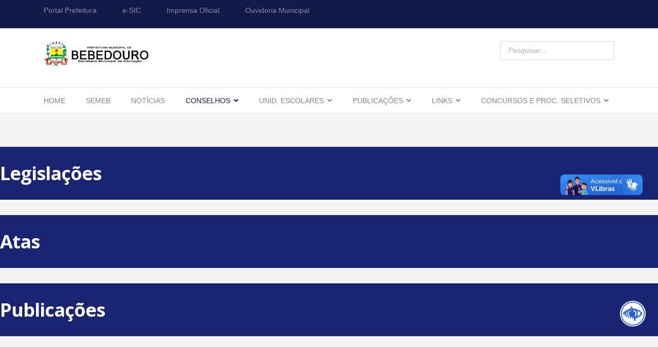

--- FILE ---
content_type: text/html; charset=utf-8
request_url: https://www.educacao.bebedouro.sp.gov.br/conselhos/cae
body_size: 72832
content:

<!doctype html>
<html lang="pt-br" dir="ltr">
    <head>
        <meta charset="utf-8">
        <meta name="viewport" content="width=device-width, initial-scale=1, shrink-to-fit=no">
        <link rel="canonical" href="https://www.educacao.bebedouro.sp.gov.br/conselhos/cae">
        <base href="https://www.educacao.bebedouro.sp.gov.br/conselhos/cae" />
	<meta http-equiv="content-type" content="text/html; charset=utf-8" />
	<meta name="generator" content="MYOB" />
	<title>CAE</title>
	<link href="/images/favicon.png" rel="shortcut icon" type="image/vnd.microsoft.icon" />
	<link href="https://www.educacao.bebedouro.sp.gov.br/component/search/?Itemid=237&amp;format=opensearch" rel="search" title="Pesquisa Semeb - Secretaria Municipal de Educação de Bebedouro" type="application/opensearchdescription+xml" />
	<link href="/components/com_sppagebuilder/assets/css/font-awesome-5.min.css?0808dd08ad62f5774e5f045e2ce6d08b" rel="stylesheet" type="text/css" />
	<link href="/components/com_sppagebuilder/assets/css/font-awesome-v4-shims.css?0808dd08ad62f5774e5f045e2ce6d08b" rel="stylesheet" type="text/css" />
	<link href="/components/com_sppagebuilder/assets/css/animate.min.css?0808dd08ad62f5774e5f045e2ce6d08b" rel="stylesheet" type="text/css" />
	<link href="/components/com_sppagebuilder/assets/css/sppagebuilder.css?0808dd08ad62f5774e5f045e2ce6d08b" rel="stylesheet" type="text/css" />
	<link href="//fonts.googleapis.com/css?family=Open+Sans:100,100i,300,300i,400,400i,500,500i,700,700i,900,900i&amp;display=swap&amp;subset=latin" rel="stylesheet" type="text/css" />
	<link href="/templates/portalsemeb/css/bootstrap.min.css" rel="stylesheet" type="text/css" />
	<link href="/templates/portalsemeb/css/font-awesome.min.css" rel="stylesheet" type="text/css" />
	<link href="/templates/portalsemeb/css/finatic-font.css" rel="stylesheet" type="text/css" />
	<link href="/templates/portalsemeb/css/fa-v4-shims.css" rel="stylesheet" type="text/css" />
	<link href="/templates/portalsemeb/css/template.css" rel="stylesheet" type="text/css" />
	<link href="/templates/portalsemeb/css/presets/preset2.css" rel="stylesheet" type="text/css" />
	<link href="/templates/portalsemeb/css/custom.css" rel="stylesheet" type="text/css" />
	<link href="https://www.educacao.bebedouro.sp.gov.br/modules/mod_accessibility_by_webs/assets/css/style.css" rel="stylesheet" type="text/css" />
	<link href="/components/com_sppagebuilder/assets/css/magnific-popup.css" rel="stylesheet" type="text/css" />
	<style type="text/css">
.sp-page-builder .page-content #section-id-1643433358117{padding:50px 0px 0px 0px;margin:0px 0px 0px 0px;box-shadow:0 0 0 0 #ffffff;}#column-id-1643433358115{box-shadow:0 0 0 0 #fff;}#sppb-addon-wrapper-1648765468422 {margin:0px 0px 30px 0px;}#sppb-addon-1648765468422 {background-color:#192573;box-shadow:0 0 0 0 #ffffff;}#sppb-addon-1648765468422 a {color:#ffffff;}#sppb-addon-1648765468422 .sppb-addon-title {font-size:36px;line-height:103px;}#sppb-addon-1648765468422 .sppb-media-content .sppb-btn {margin:25px 0px 0px 0px;}#sppb-addon-1648765468422 #btn-1648765468422.sppb-btn-custom{letter-spacing:0px;}#sppb-addon-1648765468422 #btn-1648765468422.sppb-btn-custom { background-color:#0080FE; color:#FFFFFF; padding:8px 22px 10px 22px; font-size:16px;}#sppb-addon-1648765468422 #btn-1648765468422.sppb-btn-custom:hover { background-color:#de6906; color:#FFFFFF;}@media (min-width:768px) and (max-width:991px) {#sppb-addon-1648765468422 .sppb-media .sppb-media-body {width:auto;}}@media (max-width:767px) {#sppb-addon-1648765468422 .sppb-media .sppb-media-body {width:auto;}}#sppb-addon-1648765468422{transition:.3s;}#sppb-addon-1648765468422:hover{box-shadow:0 0 0 0 #ffffff;}#sppb-addon-wrapper-1648765704194 {margin:0px 0px 30px 0px;}#sppb-addon-1648765704194 {background-color:#192573;box-shadow:0 0 0 0 #ffffff;}#sppb-addon-1648765704194 a {color:#ffffff;}#sppb-addon-1648765704194 .sppb-addon-title {font-size:36px;line-height:103px;}#sppb-addon-1648765704194 .sppb-media-content .sppb-btn {margin:25px 0px 0px 0px;}#sppb-addon-1648765704194 #btn-1648765704194.sppb-btn-custom{letter-spacing:0px;}#sppb-addon-1648765704194 #btn-1648765704194.sppb-btn-custom { background-color:#0080FE; color:#FFFFFF; padding:8px 22px 10px 22px; font-size:16px;}#sppb-addon-1648765704194 #btn-1648765704194.sppb-btn-custom:hover { background-color:#de6906; color:#FFFFFF;}@media (min-width:768px) and (max-width:991px) {#sppb-addon-1648765704194 .sppb-media .sppb-media-body {width:auto;}}@media (max-width:767px) {#sppb-addon-1648765704194 .sppb-media .sppb-media-body {width:auto;}}#sppb-addon-1648765704194{transition:.3s;}#sppb-addon-1648765704194:hover{box-shadow:0 0 0 0 #ffffff;}#sppb-addon-wrapper-1648765704191 {margin:0px 0px 30px 0px;}#sppb-addon-1648765704191 {background-color:#192573;box-shadow:0 0 0 0 #ffffff;}#sppb-addon-1648765704191 a {color:#ffffff;}#sppb-addon-1648765704191 .sppb-addon-title {font-size:36px;line-height:103px;}#sppb-addon-1648765704191 .sppb-media-content .sppb-btn {margin:25px 0px 0px 0px;}#sppb-addon-1648765704191 #btn-1648765704191.sppb-btn-custom{letter-spacing:0px;}#sppb-addon-1648765704191 #btn-1648765704191.sppb-btn-custom { background-color:#0080FE; color:#FFFFFF; padding:8px 22px 10px 22px; font-size:16px;}#sppb-addon-1648765704191 #btn-1648765704191.sppb-btn-custom:hover { background-color:#de6906; color:#FFFFFF;}@media (min-width:768px) and (max-width:991px) {#sppb-addon-1648765704191 .sppb-media .sppb-media-body {width:auto;}}@media (max-width:767px) {#sppb-addon-1648765704191 .sppb-media .sppb-media-body {width:auto;}}#sppb-addon-1648765704191{transition:.3s;}#sppb-addon-1648765704191:hover{box-shadow:0 0 0 0 #ffffff;}#sppb-addon-wrapper-1653448943922 {margin:0px 0px 30px 0px;}#sppb-addon-1653448943922 {background-color:#192573;box-shadow:0 0 0 0 #ffffff;}#sppb-addon-1653448943922 a {color:#ffffff;}#sppb-addon-1653448943922 .sppb-addon-title {font-size:36px;line-height:103px;}#sppb-addon-1653448943922 .sppb-media-content .sppb-btn {margin:25px 0px 0px 0px;}#sppb-addon-1653448943922 #btn-1653448943922.sppb-btn-custom{letter-spacing:0px;}#sppb-addon-1653448943922 #btn-1653448943922.sppb-btn-custom { background-color:#0080FE; color:#FFFFFF; padding:8px 22px 10px 22px; font-size:16px;}#sppb-addon-1653448943922 #btn-1653448943922.sppb-btn-custom:hover { background-color:#de6906; color:#FFFFFF;}@media (min-width:768px) and (max-width:991px) {#sppb-addon-1653448943922 .sppb-media .sppb-media-body {width:auto;}}@media (max-width:767px) {#sppb-addon-1653448943922 .sppb-media .sppb-media-body {width:auto;}}#sppb-addon-1653448943922{transition:.3s;}#sppb-addon-1653448943922:hover{box-shadow:0 0 0 0 #ffffff;}#sppb-addon-wrapper-1693246579395 {margin:0px 0px 30px 0px;}#sppb-addon-1693246579395 {background-color:#192573;box-shadow:0 0 0 0 #ffffff;}#sppb-addon-1693246579395 a {color:#ffffff;}#sppb-addon-1693246579395 .sppb-addon-title {font-size:36px;line-height:103px;}#sppb-addon-1693246579395 .sppb-media-content .sppb-btn {margin:25px 0px 0px 0px;}#sppb-addon-1693246579395 #btn-1693246579395.sppb-btn-custom{letter-spacing:0px;}#sppb-addon-1693246579395 #btn-1693246579395.sppb-btn-custom { background-color:#0080FE; color:#FFFFFF; padding:8px 22px 10px 22px; font-size:16px;}#sppb-addon-1693246579395 #btn-1693246579395.sppb-btn-custom:hover { background-color:#de6906; color:#FFFFFF;}@media (min-width:768px) and (max-width:991px) {#sppb-addon-1693246579395 .sppb-media .sppb-media-body {width:auto;}}@media (max-width:767px) {#sppb-addon-1693246579395 .sppb-media .sppb-media-body {width:auto;}}#sppb-addon-1693246579395{transition:.3s;}#sppb-addon-1693246579395:hover{box-shadow:0 0 0 0 #ffffff;}#column-id-1643433358116{box-shadow:0 0 0 0 #fff;}#sppb-addon-wrapper-1643723270879 {margin:0px 0px 30px 0px;}#sppb-addon-1643723270879 {box-shadow:0 0 0 0 #ffffff;}#sppb-addon-wrapper-1643433358142 {margin:0px 0px 30px 0px;}#sppb-addon-1643433358142 {box-shadow:0 0 0 0 #ffffff;}#sppb-addon-1643433358142 .sppb-addon-title {line-height:15px;}#sppb-addon-1643433358142 .sppb-ajaxt-contact-form .sppb-form-group input:not(.sppb-form-check-input) {border-radius:px;transition:.35s;}#sppb-addon-1643433358142 .sppb-ajaxt-contact-form div.sppb-form-group textarea{border-radius:px;height:155px;transition:.35s;}#sppb-addon-1643433358142 .sppb-ajaxt-contact-form div.sppb-form-group {margin:0px 0px 20px 0px;}@media (min-width:768px) and (max-width:991px) {#sppb-addon-1643433358142 .sppb-ajaxt-contact-form div.sppb-form-group{margin:0px 0px 15px 0px;}}@media (max-width:767px) {#sppb-addon-1643433358142 .sppb-ajaxt-contact-form div.sppb-form-group {margin:0px 0px 15px 0px;}}.sp-page-builder .page-content #section-id-1643433358188{padding-top:0px;padding-right:0px;padding-bottom:0px;padding-left:0px;margin-top:0px;margin-right:0px;margin-bottom:0px;margin-left:0px;box-shadow:0 0 0 0 #ffffff;}#column-id-1643433358187{box-shadow:0 0 0 0 #fff;}#sppb-addon-wrapper-1643433358191 {margin:0px 0px 0px 0px;}#sppb-addon-1643433358191 {background-color:#fff;box-shadow:0 0 0 0 #ffffff;padding:30px 30px 30px 30px;}.sp-page-builder .page-content #section-id-1643433358181{padding-top:50px;padding-right:0px;padding-bottom:0px;padding-left:0px;margin-top:0px;margin-right:0px;margin-bottom:0px;margin-left:0px;box-shadow:0 0 0 0 #ffffff;}#column-id-1643433358180{box-shadow:0 0 0 0 #fff;}#sppb-addon-wrapper-1643433358184 {margin:0px 0px 0px 0px;}#sppb-addon-1643433358184 {background-color:#fff;box-shadow:0 0 0 0 #ffffff;padding:30px 30px 30px 30px;}.sp-page-builder .page-content #section-id-1643433358174{padding-top:50px;padding-right:0px;padding-bottom:0px;padding-left:0px;margin-top:0px;margin-right:0px;margin-bottom:0px;margin-left:0px;box-shadow:0 0 0 0 #ffffff;}#column-id-1643433358173{box-shadow:0 0 0 0 #fff;}#sppb-addon-wrapper-1643433358177 {margin:0px 0px 0px 0px;}#sppb-addon-1643433358177 {background-color:#fff;box-shadow:0 0 0 0 #ffffff;padding:30px 30px 30px 30px;}.sp-page-builder .page-content #section-id-1643433358167{padding-top:50px;padding-right:0px;padding-bottom:0px;padding-left:0px;margin-top:0px;margin-right:0px;margin-bottom:0px;margin-left:0px;box-shadow:0 0 0 0 #ffffff;}#column-id-1643433358166{box-shadow:0 0 0 0 #fff;}#sppb-addon-wrapper-1643433358170 {margin:0px 0px 0px 0px;}#sppb-addon-1643433358170 {background-color:#fff;box-shadow:0 0 0 0 #ffffff;padding:30px 30px 30px 30px;}.sp-page-builder .page-content #section-id-1643433358160{padding-top:50px;padding-right:0px;padding-bottom:0px;padding-left:0px;margin-top:0px;margin-right:0px;margin-bottom:0px;margin-left:0px;box-shadow:0 0 0 0 #ffffff;}#column-id-1643433358159{box-shadow:0 0 0 0 #fff;}#sppb-addon-wrapper-1643433358163 {margin:0px 0px 0px 0px;}#sppb-addon-1643433358163 {background-color:#fff;box-shadow:0 0 0 0 #ffffff;padding:30px 30px 30px 30px;}.sp-page-builder .page-content #section-id-1643433358153{padding-top:50px;padding-right:0px;padding-bottom:0px;padding-left:0px;margin-top:0px;margin-right:0px;margin-bottom:0px;margin-left:0px;box-shadow:0 0 0 0 #ffffff;}#column-id-1643433358152{box-shadow:0 0 0 0 #fff;}#sppb-addon-wrapper-1643433358156 {margin:0px 0px 0px 0px;}#sppb-addon-1643433358156 {background-color:#fff;box-shadow:0 0 0 0 #ffffff;padding:30px 30px 30px 30px;}.sp-page-builder .page-content #section-id-1643433358146{padding-top:50px;padding-right:0px;padding-bottom:0px;padding-left:0px;margin-top:0px;margin-right:0px;margin-bottom:0px;margin-left:0px;box-shadow:0 0 0 0 #ffffff;}#column-id-1643433358145{box-shadow:0 0 0 0 #fff;}#sppb-addon-wrapper-1643433358149 {margin:0px 0px 0px 0px;}#sppb-addon-1643433358149 {background-color:#fff;box-shadow:0 0 0 0 #ffffff;padding:30px 30px 30px 30px;}.view-article .finatic-blog-details .article-img-wrpaaer .article-header {
    background-color: #fff;
    padding: 20px;
    position: absolute;
    width: 95%;
    left: 0;
    right: 0;
    margin: auto;
    bottom: -105px;
}

.col, .col-1, .col-10, .col-11, .col-12, .col-2, .col-3, .col-4, .col-5, .col-6, .col-7, .col-8, .col-9, .col-auto, .col-lg, .col-lg-1, .col-lg-10, .col-lg-11, .col-lg-12, .col-lg-2, .col-lg-3, .col-lg-4, .col-lg-5, .col-lg-6, .col-lg-7, .col-lg-8, .col-lg-9, .col-lg-auto, .col-md, .col-md-1, .col-md-10, .col-md-11, .col-md-12, .col-md-2, .col-md-3, .col-md-4, .col-md-5, .col-md-6, .col-md-7, .col-md-8, .col-md-9, .col-md-auto, .col-sm, .col-sm-1, .col-sm-10, .col-sm-11, .col-sm-12, .col-sm-2, .col-sm-3, .col-sm-4, .col-sm-5, .col-sm-6, .col-sm-7, .col-sm-8, .col-sm-9, .col-sm-auto, .col-xl, .col-xl-1, .col-xl-10, .col-xl-11, .col-xl-12, .col-xl-2, .col-xl-3, .col-xl-4, .col-xl-5, .col-xl-6, .col-xl-7, .col-xl-8, .col-xl-9, .col-xl-auto {
    position: relative;
    width: 100%;
    min-height: 1px;
    padding-right: 15px;
    padding-left: 15px;
    padding-bottom: 15px;
}

@media (max-width: 768px)
.view-article .finatic-blog-details div[itemprop="articleBody"] {
    margin-top: 100px;
}

.com-content.view-category .article-list .article .article-intro-image img {
    height: auto; 
    background-repeat: no-repeat;
    background-size: cover;
}

.sp-megamenu-parent > li:not(:last-child) {
    margin-right: 10px;
}h1{font-family: 'Open Sans', sans-serif;font-size: 20px;font-weight: 800;}
h2{font-family: 'Open Sans', sans-serif;font-size: 18px;font-weight: 600;}
.logo-image {height:50px;}.logo-image-phone {height:50px;}.logo-image {height:50px;}.logo-image-phone {height:50px;}#sp-bottom{ background-color:#363636;color:#ffffff; }#sp-bottom a{color:#f3de05;}#sp-bottom a:hover{color:#f3de05;}#sp-footer{ background-color:#424242;color:#ffffff; }
	</style>
	<script type="application/json" class="joomla-script-options new">{"csrf.token":"0219030d3aa2839b16a548c46cb01e44","system.paths":{"root":"","base":""}}</script>
	<script src="/media/jui/js/jquery.min.js?9ab582acdbc0df8c629da31df880b639" type="text/javascript"></script>
	<script src="/media/jui/js/jquery-noconflict.js?9ab582acdbc0df8c629da31df880b639" type="text/javascript"></script>
	<script src="/media/jui/js/jquery-migrate.min.js?9ab582acdbc0df8c629da31df880b639" type="text/javascript"></script>
	<script src="/components/com_sppagebuilder/assets/js/jquery.parallax.js?0808dd08ad62f5774e5f045e2ce6d08b" type="text/javascript"></script>
	<script src="/components/com_sppagebuilder/assets/js/sppagebuilder.js?0808dd08ad62f5774e5f045e2ce6d08b" defer="defer" type="text/javascript"></script>
	<script src="/templates/portalsemeb/js/popper.min.js" type="text/javascript"></script>
	<script src="/templates/portalsemeb/js/bootstrap.min.js" type="text/javascript"></script>
	<script src="/templates/portalsemeb/js/main.js" type="text/javascript"></script>
	<script src="https://www.educacao.bebedouro.sp.gov.br/modules/mod_accessibility_by_webs/assets/js/script.js" type="text/javascript"></script>
	<script src="/components/com_sppagebuilder/assets/js/jquery.magnific-popup.min.js" type="text/javascript"></script>
	<script src="/media/system/js/core.js?9ab582acdbc0df8c629da31df880b639" type="text/javascript"></script>
	<script type="text/javascript">
;(function ($) {
	$.ajaxSetup({
		headers: {
			'X-CSRF-Token': Joomla.getOptions('csrf.token')
		}
	});
})(jQuery);template="portalsemeb";
	</script>
	<meta property="og:title" content="CAE" />
	<meta property="og:type" content="website" />
	<meta property="og:url" content="https://www.educacao.bebedouro.sp.gov.br/conselhos/cae" />
	<meta property="fb:app_id" content="admin" />
	<meta property="og:site_name" content="Semeb - Secretaria Municipal de Educação de Bebedouro" />
	<meta name="twitter:card" content="summary" />
	<meta name="twitter:site" content="Semeb - Secretaria Municipal de Educação de Bebedouro" />
    <link rel="stylesheet" href="/plugins/system/gspeech/includes/css/gspeech.css" type="text/css" />
<link rel="stylesheet" href="/plugins/system/gspeech/includes/css/the-tooltip.css" type="text/css" />
<script src="/plugins/system/gspeech/includes/js/jquery-1.8.1.min.js" type="text/javascript"></script>
<script src="/plugins/system/gspeech/includes/js/color.js" type="text/javascript"></script>
<script src="/plugins/system/gspeech/includes/js/jQueryRotate.2.1.js" type="text/javascript"></script>
<script src="/plugins/system/gspeech/includes/js/easing.js" type="text/javascript"></script>
<script src="/plugins/system/gspeech/includes/js/mediaelement-and-player.min.js" type="text/javascript"></script>
<script src="/plugins/system/gspeech/includes/js/gspeech.js?version=2.6.0" type="text/javascript"></script>
<script src="/plugins/system/gspeech/includes/js/gspeech_pro.js?version=2.6.0" type="text/javascript"></script>
</head>
    <body class="site helix-ultimate com-sppagebuilder view-page layout-default task-none itemid-237 pt-br ltr sticky-header layout-fluid offcanvas-init offcanvs-position-right">
            <div class="sp-preloader"><div></div></div>
    
    <div class="body-wrapper">
        <div class="body-innerwrapper">
            <div id="sp-top-bar"><div class="container"><div class="container-inner"><div class="row"><div id="sp-top1" class="col-lg-6"><div class="sp-column text-center text-lg-left"><div class="sp-module  top-services"><div class="sp-module-content"><ul class="menu">
<li class="item-212"><a href="https://www.bebedouro.sp.gov.br/portal/" target="_blank" rel="noopener noreferrer">Portal Prefeitura</a></li><li class="item-213"><a href="https://leideacesso.etransparencia.com.br/bebedouro.prefeitura.sp/TDAPortalClient.aspx?416" target="_blank" rel="noopener noreferrer">e-SIC</a></li><li class="item-222"><a href="http://sp.portaldatransparencia.com.br/prefeitura/bebedouro/" target="_blank" rel="noopener noreferrer">Imprensa Oficial</a></li><li class="item-265"><a href="https://ouvidoria.etransparencia.com.br/bebedouro.sp/wpstartpagenew.aspx" target="_blank" rel="noopener noreferrer">Ouvidoria Municipal</a></li></ul>
</div></div></div></div><div id="sp-top2" class="col-lg-6"><div class="sp-column text-center text-lg-right"></div></div></div></div></div></div><div id="sp-logo-wrap"><div class="container"><div class="container-inner"><div class="row"><div id="sp-logo" class="col-6"><div class="sp-column"><div class="logo"><a href="/"><img class="logo-image d-none d-lg-inline-block" src="/images/logo_semeb.png" alt="Semeb - Secretaria Municipal de Educação de Bebedouro"><img class="logo-image-phone d-inline-block d-lg-none" src="/images/logo_semeb.png" alt="Semeb - Secretaria Municipal de Educação de Bebedouro"></a></div></div></div><div id="sp-logo-right" class="col-6"><div class="sp-column"><div class="sp-module "><div class="sp-module-content"><div class="search">
	<form action="/conselhos/cae" method="post">
		<input name="searchword" id="mod-search-searchword105" class="form-control" type="search" placeholder="Pesquisar...">		<input type="hidden" name="task" value="search">
		<input type="hidden" name="option" value="com_search">
		<input type="hidden" name="Itemid" value="237">
	</form>
</div>
</div></div></div></div></div></div></div></div><header id="sp-header"><div class="container"><div class="container-inner"><div class="row"><div id="sp-menu" class="col-sm-12"><div class="sp-column"><nav class="sp-megamenu-wrapper" role="navigation"><a id="offcanvas-toggler" aria-label="Navegação" class="offcanvas-toggler-right d-block d-lg-none" href="#"><i class="fa fa-bars" aria-hidden="true" title="Navegação"></i></a><ul class="sp-megamenu-parent menu-animation-none d-none d-lg-block"><li class="sp-menu-item"><a  href="/" >Home</a></li><li class="sp-menu-item"><a  href="/semeb" >Semeb</a></li><li class="sp-menu-item"><a  href="/noticias" >Notícias</a></li><li class="sp-menu-item sp-has-child active"><a  href="/conselhos" >Conselhos</a><div class="sp-dropdown sp-dropdown-main sp-menu-right" style="width: 240px;"><div class="sp-dropdown-inner"><ul class="sp-dropdown-items"><li class="sp-menu-item"><a  href="/conselhos/cme" >CME</a></li><li class="sp-menu-item current-item active"><a  href="/conselhos/cae" >CAE</a></li><li class="sp-menu-item"><a  href="/conselhos/fundeb" >FUNDEB</a></li></ul></div></div></li><li class="sp-menu-item sp-has-child"><a  href="/" >Unid. Escolares</a><div class="sp-dropdown sp-dropdown-main sp-menu-right" style="width: 240px;"><div class="sp-dropdown-inner"><ul class="sp-dropdown-items"><li class="sp-menu-item"><a  href="/unidades-escolares/cemeis" >CEMEIs</a></li><li class="sp-menu-item"><a  href="/unidades-escolares/emebs" >EMEBs</a></li><li class="sp-menu-item"><a  href="/unidades-escolares/emeis" >EMEIs</a></li><li class="sp-menu-item"><a  href="/unidades-escolares/emefs" >EMEFs</a></li><li class="sp-menu-item"><a  href="/unidades-escolares/ejas" >EJAs</a></li></ul></div></div></li><li class="sp-menu-item sp-has-child"><a  href="/legislações-2" >Publicações</a><div class="sp-dropdown sp-dropdown-main sp-menu-right" style="width: 240px;"><div class="sp-dropdown-inner"><ul class="sp-dropdown-items"><li class="sp-menu-item"><a  href="/legislações-2/pme-educa" >Plano Municipal de Educação - PME</a></li><li class="sp-menu-item"><a  href="/legislações-2/atribuicao-2025" >Publicações 2025</a></li><li class="sp-menu-item"><a  href="/legislações-2/atribuicao-2024" >Publicações 2024</a></li><li class="sp-menu-item"><a  href="/legislações-2/atribuicao-2023" >Publicações 2023</a></li><li class="sp-menu-item"><a  href="/legislações-2/atribuição-2022" >Publicações 2022</a></li><li class="sp-menu-item"><a  href="/legislações-2/atribuição" >Publicações 2021</a></li></ul></div></div></li><li class="sp-menu-item sp-has-child"><a  href="/" >Links</a><div class="sp-dropdown sp-dropdown-main sp-menu-right" style="width: 240px;"><div class="sp-dropdown-inner"><ul class="sp-dropdown-items"><li class="sp-menu-item"><a  href="https://gmail.com" target="_blank" >Webmail</a></li><li class="sp-menu-item"><a  href="https://classroom.google.com/" target="_blank" >Classroom</a></li><li class="sp-menu-item"><a  href="/link-uteis/legislações" >Legislações</a></li><li class="sp-menu-item"><a  href="https://portal.conam.com.br/rhbebedouro/login.php" target="_blank" >Holerite Online</a></li><li class="sp-menu-item"><a  href="http://censobasico.inep.gov.br/censobasico/" target="_blank" >Educacenso</a></li><li class="sp-menu-item"><a  href="https://sed.educacao.sp.gov.br/" target="_blank" >SED</a></li><li class="sp-menu-item"><a  href="https://www.conectasesi.com.br/login/" target="_blank" >Conecta SESI</a></li><li class="sp-menu-item"><a  href="/link-uteis/documentos-institucionais" >Documentos Institucionais</a></li><li class="sp-menu-item"><a  href="https://sites.google.com/semeb.bebedouro.sp.gov.br/central-alimentacao/in%C3%ADcio" target="_blank" >Central de Alimentação</a></li></ul></div></div></li><li class="sp-menu-item sp-has-child"><a  href="/" >Concursos e Proc. Seletivos</a><div class="sp-dropdown sp-dropdown-main sp-menu-right" style="width: 240px;"><div class="sp-dropdown-inner"><ul class="sp-dropdown-items"><li class="sp-menu-item"><a  href="/concursos-processos-seletivos/concursos" >Concursos</a></li><li class="sp-menu-item"><a  href="/concursos-processos-seletivos/processos-seletivos-e-portarias" >Proc. Seletivos</a></li></ul></div></div></li><li class="sp-menu-item"><a  href="/fale-conosco" ></a></li><li class="sp-menu-item"><a  href="/legislacoes-fundeb" ></a></li><li class="sp-menu-item"><a  href="/atas-fundeb" ></a></li><li class="sp-menu-item"><a  href="/publicacoes-fundeb" ></a></li><li class="sp-menu-item"><a  href="/publicacoes-cae" ></a></li><li class="sp-menu-item"><a  href="/atas-cae" ></a></li><li class="sp-menu-item"><a  href="/legislacoes-cae" ></a></li><li class="sp-menu-item"><a  href="/legislacoes-cme" ></a></li><li class="sp-menu-item"><a  href="/atas-cme" ></a></li><li class="sp-menu-item"><a  href="/publicacoes-cme" ></a></li><li class="sp-menu-item"><a  href="/pareceres-fundeb" ></a></li><li class="sp-menu-item"><a  href="/pareceres-cme" ></a></li><li class="sp-menu-item"><a  href="/cardapios-cae" ></a></li></ul></nav></div></div></div></div></div></header>            <section id="sp-section-1"><div class="row"><div id="sp-title" class="col-lg-12 "><div class="sp-column "></div></div></div></section><section id="sp-main-body"><div class="row"><main id="sp-component" class="col-lg-12 " role="main"><div class="sp-column "><div id="system-message-container">
	</div>

<div id="sp-page-builder" class="sp-page-builder  page-65">

	
	<div class="page-content">
				<section id="section-id-1643433358117" class="sppb-section" ><div class="sppb-row-container"><div class="sppb-row"><div class="sppb-col-md-6" id="column-wrap-id-1643433358115"><div id="column-id-1643433358115" class="sppb-column" ><div class="sppb-column-addons"><div id="sppb-addon-wrapper-1648765468422" class="sppb-addon-wrapper"><div id="sppb-addon-1648765468422" class="clearfix "     ><div class="sppb-addon sppb-addon-feature  "><div class="sppb-addon-content sppb-text-center"><div class="sppb-media-content"><h1 class="sppb-addon-title sppb-feature-box-title"><a href="/legislacoes-cae">Legislações</a></h1><div class="sppb-addon-text"></div></div></div></div></div></div><div id="sppb-addon-wrapper-1648765704194" class="sppb-addon-wrapper"><div id="sppb-addon-1648765704194" class="clearfix "     ><div class="sppb-addon sppb-addon-feature  "><div class="sppb-addon-content sppb-text-center"><div class="sppb-media-content"><h1 class="sppb-addon-title sppb-feature-box-title"><a href="/atas-cae">Atas</a></h1><div class="sppb-addon-text"></div></div></div></div></div></div><div id="sppb-addon-wrapper-1648765704191" class="sppb-addon-wrapper"><div id="sppb-addon-1648765704191" class="clearfix "     ><div class="sppb-addon sppb-addon-feature  "><div class="sppb-addon-content sppb-text-center"><div class="sppb-media-content"><h1 class="sppb-addon-title sppb-feature-box-title"><a href="/publicacoes-cae">Publicações</a></h1><div class="sppb-addon-text"></div></div></div></div></div></div><div id="sppb-addon-wrapper-1653448943922" class="sppb-addon-wrapper"><div id="sppb-addon-1653448943922" class="clearfix "     ><div class="sppb-addon sppb-addon-feature  "><div class="sppb-addon-content sppb-text-center"><div class="sppb-media-content"><h1 class="sppb-addon-title sppb-feature-box-title"><a href="https://www.educacao.bebedouro.sp.gov.br/conselhos">Pareceres</a></h1><div class="sppb-addon-text"></div></div></div></div></div></div><div id="sppb-addon-wrapper-1693246579395" class="sppb-addon-wrapper"><div id="sppb-addon-1693246579395" class="clearfix "     ><div class="sppb-addon sppb-addon-feature  "><div class="sppb-addon-content sppb-text-center"><div class="sppb-media-content"><h1 class="sppb-addon-title sppb-feature-box-title"><a href="/cardapios-cae">Cardápios</a></h1><div class="sppb-addon-text"></div></div></div></div></div></div></div></div></div><div class="sppb-col-md-6" id="column-wrap-id-1643433358116"><div id="column-id-1643433358116" class="sppb-column" ><div class="sppb-column-addons"><div id="sppb-addon-wrapper-1643723270879" class="sppb-addon-wrapper"><div id="sppb-addon-1643723270879" class="clearfix "     ><div class="sppb-addon sppb-addon-text-block  "><h1 class="sppb-addon-title">Membros do conselho</h1><div class="sppb-addon-content">Presidente: Anderson Pena da silva Andrade<br />Vice Presidente: Camila amâncio Vieira Raimundo<br />Secretário: Alexandre Antonio Barbosa</div></div></div></div><div id="sppb-addon-wrapper-1643433358142" class="sppb-addon-wrapper"><div id="sppb-addon-1643433358142" class="clearfix "     ><div class="sppb-addon sppb-addon-ajax-contact "><h1 class="sppb-addon-title">Fale conosco</h1><div class="sppb-ajax-contact-content"><form class="sppb-ajaxt-contact-form"><div class="sppb-row"><div class="sppb-form-group  sppb-col-sm-12"><input type="text" name="name" class="sppb-form-control" placeholder="Nome" required="required"></div><div class="sppb-form-group  sppb-col-sm-12"><input type="email" name="email" class="sppb-form-control" placeholder="Email" required="required"></div><div class="sppb-form-group  sppb-col-sm-12"><input type="text" name="subject" class="sppb-form-control" placeholder="Assunto" required="required"></div><div class="sppb-form-group  sppb-col-sm-12"><textarea name="message" rows="5" class="sppb-form-control" placeholder="Mensagem" required="required"></textarea></div></div><input type="hidden" name="recipient" value="Y29uc2VsaG9hbGltZW50YWNhb0BiZWJlZG91cm8uc3AuZ292LmJy"><input type="hidden" name="from_email" value=""><input type="hidden" name="from_name" value=""><input type="hidden" name="addon_id" value="1643433358142"><input type="hidden" name="captcha_type" value="default"><div class="sppb-text-right"><button type="submit" id="btn-1643433358142" aria-label="enviar mensagem" class="sppb-btn sppb-btn-success sppb-btn-sm sppb-btn-rounded"><i class="fa" aria-hidden="true"></i>enviar mensagem</button></div></form><div style="display:none;margin-top:10px;" class="sppb-ajax-contact-status"></div></div></div></div></div></div></div></div></div></div></section><section id="section-id-1643433358188" class="sppb-section" ><div class="sppb-row-container"><div class="sppb-row"><div class="sppb-col-md-12" id="column-wrap-id-1643433358187"><div id="column-id-1643433358187" class="sppb-column" ><div class="sppb-column-addons"><div id="sppb-addon-wrapper-1643433358191" class="sppb-addon-wrapper"><div id="sppb-addon-1643433358191" class="clearfix "     ><div class="sppb-addon sppb-addon-text-block  "><h1 class="sppb-addon-title">CONSELHO DE ALIMENTAÇÃO ESCOLAR (CAE)</h1><div class="sppb-addon-content">O Conselho de Alimentação Escolar (CAE) é um órgão colegiado de caráter fiscalizador, permanente, deliberativo e de assessoramento, instituído no âmbito dos Estados, do Distrito Federal e dos Municípios, composto por, no mínimo, 7 (sete) membros titulares e seus respectivos suplentes, sendo, representantes do Poder Executivo, trabalhadores da educação e discentes, entidades civis e pais de alunos.<br /><br />Os CAE’s têm como principal função zelar pela concretização da alimentação escolar de qualidade, por meio da fiscalização dos recursos públicos repassados pelo Fundo Nacional de Desenvolvimento da Educação (FNDE), que complementa o recurso dos Estados, Distrito Federal e Municípios, para a execução do Programa Nacional de Alimentação Escolar - PNAE. Análise das prestações de contas do PNAE (Plano Nacional de Alimentação Escolar).</div></div></div></div></div></div></div></div></div></section><section id="section-id-1643433358181" class="sppb-section" ><div class="sppb-row-container"><div class="sppb-row"><div class="sppb-col-md-12" id="column-wrap-id-1643433358180"><div id="column-id-1643433358180" class="sppb-column" ><div class="sppb-column-addons"><div id="sppb-addon-wrapper-1643433358184" class="sppb-addon-wrapper"><div id="sppb-addon-1643433358184" class="clearfix "     ><div class="sppb-addon sppb-addon-text-block  "><h1 class="sppb-addon-title">CAE VIRTUAL</h1><div class="sppb-addon-content">O sistema CAE Virtual tem como propósito atualizar as informações cadastrais dos Conselhos de Alimentação Escolar - CAE, de seus membros titulares e suplentes. O acesso ao CAE Virtual é fornecido ao representante da Entidade Executora, responsável pelo cadastro dos membros do Conselho de Alimentação Escolar, conforme prevê o <strong>§9 do art. 43 da Resolução CD/FNDE nº 06/2020</strong>, apenas para o cadastro de um novo mandato do CAE.<br />Importante: o cadastramento on-line dos conselheiros no sistema CAE Virtual não garante a validação do conselho. Para isso, os documentos necessariamente devem ser enviados, pelos Correios, ao FNDE/CGPAE (Coordenação-Geral do Programa Nacional da Alimentação Escolar), para análise e validação.</div></div></div></div></div></div></div></div></div></section><section id="section-id-1643433358174" class="sppb-section" ><div class="sppb-row-container"><div class="sppb-row"><div class="sppb-col-md-12" id="column-wrap-id-1643433358173"><div id="column-id-1643433358173" class="sppb-column" ><div class="sppb-column-addons"><div id="sppb-addon-wrapper-1643433358177" class="sppb-addon-wrapper"><div id="sppb-addon-1643433358177" class="clearfix "     ><div class="sppb-addon sppb-addon-text-block  "><h1 class="sppb-addon-title">CURSO EAD PARA CONSELHEIROS DE ALIMENTAÇÃO ESCOLAR</h1><div class="sppb-addon-content"><ul>
<li style="font-weight: 400;"><span style="font-weight: 400;">A formação para Conselhos de Alimentação Escolar é uma das atividades da Coordenação Geral do Programa de Alimentação escolar (CGPAE) e uma realização do Fundo Nacional de Desenvolvimento da Educação (FNDE) em parceria com o Laboratório de Tecnologia da Informação e Mídias Educacionais da Universidade de Goiás (UFG).</span></li>
<li style="font-weight: 400;"><span style="font-weight: 400;">Planejado para ser realizado em até 40 horas, o curso, na modalidade a distância, é dividido em quatro módulos com diferentes temáticas que contextualizam a importância do controle social no desenvolvimento de políticas públicas, apresentam o funcionamento do Programa Nacional de Alimentação Escolar, as atividades do Conselho de Alimentação Escolar (CAE) e as ferramentas de trabalho disponíveis.</span></li>
<li style="font-weight: 400;"><span style="font-weight: 400;">O curso foi idealizado para ser desenvolvido pelo aluno sem monitoramento, com conteúdo dividido em aulas, com exercícios de fixação da aprendizagem com gabarito comentado e uma avaliação final.</span></li>
<li style="font-weight: 400;"><span style="font-weight: 400;">Tem o objetivo de fortalecer o Conselho de Alimentação Escolar como instância de controle social do Programa de Alimentação Escolar por meio da ampliação da capacitação técnica dos conselheiros de alimentação escolar.</span></li>
<li style="font-weight: 400;"><span style="font-weight: 400;">Para ter acesso ao curso o aluno deve antes ser cadastrado na </span><a href="http://educacaocorporativa.fnde.gov.br/cursoaberto/#!/usuario/autenticar"><span style="font-weight: 400;">Plataforma de Educação Corporativa do FNDE</span></a><span style="font-weight: 400;">.</span></li>
<li style="font-weight: 400;"><span style="font-weight: 400;">A Plataforma de Educação Corporativa do FNDE oferece vários cursos entre eles o para conselheiros de alimentação escolar. </span></li>
<li style="font-weight: 400;"><span style="font-weight: 400;">Depois do cadastro na Plataforma de Educação Corporativa do FNDE, o interessado clica no ícone do curso e faz a inscrição. O curso que será liberado imediatamente para a realização. Há turmas disponíveis no início de cada mês.</span></li>
<li style="font-weight: 400;"><span style="font-weight: 400;">Ao final do curso o aluno recebe um certificado.</span></li>
</ul></div></div></div></div></div></div></div></div></div></section><section id="section-id-1643433358167" class="sppb-section" ><div class="sppb-row-container"><div class="sppb-row"><div class="sppb-col-md-12" id="column-wrap-id-1643433358166"><div id="column-id-1643433358166" class="sppb-column" ><div class="sppb-column-addons"><div id="sppb-addon-wrapper-1643433358170" class="sppb-addon-wrapper"><div id="sppb-addon-1643433358170" class="clearfix "     ><div class="sppb-addon sppb-addon-text-block  "><h1 class="sppb-addon-title">RENOVAÇÃO DO CONSELHO</h1><div class="sppb-addon-content"><ul>
<li style="font-weight: 400;"><span style="font-weight: 400;">A eleição dos membros do CAE deve seguir procedimentos democráticos de escolha, por meio de assembleias específicas para tal finalidade. Para tanto, é necessário que a Entidade Executora, antes do fim do mandato do conselho, faça ampla divulgação da renovação do conselho, convidando para participar do processo todas as entidades que possam vir a contribuir com a alimentação escolar do município, estado ou Distrito Federal.</span></li>
<li style="font-weight: 400;"><span style="font-weight: 400;">O art. 43 da Resolução CD/FNDE nº 06/2020 determina que os Conselhos de Alimentação Escolar tenham a seguinte composição:</span></li>
<li style="font-weight: 400;"><span style="font-weight: 400;">I - </span><span style="font-weight: 400;">um representante indicado pelo Poder Executivo</span><span style="font-weight: 400;"> do respectivo ente federado;</span></li>
<li style="font-weight: 400;"><span style="font-weight: 400;">II - </span><span style="font-weight: 400;">dois representantes dentre as entidades de trabalhadores da educação</span><span style="font-weight: 400;"> e de discentes, indicados pelos respectivos órgãos de representação, escolhidos por meio de assembleia específica para tal fim, registrada em ata;</span></li>
<li style="font-weight: 400;"><span style="font-weight: 400;">III - </span><span style="font-weight: 400;">dois representantes de pais de alunos matriculados na rede de ensino a qual pertença a EEx</span><span style="font-weight: 400;">, indicados pelos Conselhos Escolares, Associações de Pais e Mestres ou entidades similares, escolhidos por meio de assembleia específica para tal fim, registrada em ata; e</span></li>
<li style="font-weight: 400;"><span style="font-weight: 400;">IV - </span><span style="font-weight: 400;">dois representantes indicados por entidades civis organizadas</span><span style="font-weight: 400;">, escolhidos em assembleia específica para tal fim, registrada em ata.</span></li>
<li style="font-weight: 400;"><span style="font-weight: 400;">Cada membro titular do CAE terá um suplente do mesmo segmento representado, com exceção dos membros titulares do inciso II, os quais poderão ter como suplentes qualquer uma das entidades referidas no inciso. </span><span style="font-weight: 400;">Os representantes do Poder Executivo devem ser indicados, formalmente, pelo respectivo chefe do poder </span><span style="font-weight: 400;">(nos estados e Distrito Federal, a indicação é feita pelo governador e, nos municípios, pelo prefeito).</span></li>
<li style="font-weight: 400;"><span style="font-weight: 400;">A composição do CAE, a critério da Entidade Executora, pode ser ampliada em duas ou três vezes o número de membros. Nesses casos, o CAE poderá ter 7 (sete), 14 (quatorze), ou 21 (vinte e um) membros titulares, mais o número correspondente de suplentes, observada a proporcionalidade na representação acima apresentada.</span></li>
<li style="font-weight: 400;"><span style="font-weight: 400;">A eleição dos membros do CAE, bem como a eleição de presidente e vice-presidente do conselho, deve ser feita por votação direta em assembleia pública específica para tal fim, devidamente registrada em ata para cada eleição (trabalhadores da educação e discentes, sociedade civil e pais de alunos).</span></li>
<li style="font-weight: 400;"><span style="font-weight: 400;">Ao renovar o mandato, a Entidade Executora deve providenciar a nomeação dos novos membros, por decreto ou portaria, e a atualização dos dados dos conselheiros no sistema CAE Virtual.</span></li>
</ul></div></div></div></div></div></div></div></div></div></section><section id="section-id-1643433358160" class="sppb-section" ><div class="sppb-row-container"><div class="sppb-row"><div class="sppb-col-md-12" id="column-wrap-id-1643433358159"><div id="column-id-1643433358159" class="sppb-column" ><div class="sppb-column-addons"><div id="sppb-addon-wrapper-1643433358163" class="sppb-addon-wrapper"><div id="sppb-addon-1643433358163" class="clearfix "     ><div class="sppb-addon sppb-addon-text-block  "><h1 class="sppb-addon-title">SUBSTITUIÇÃO DE CONSELHEIROS DO CAE</h1><div class="sppb-addon-content"><ul>
<li style="font-weight: 400;"><span style="font-weight: 400;">Substituição de Conselheiros do CAE representantes dos segmentos: Sociedade Civil, Pais de Alunos, Trabalhadores da Educação e Discentes</span></li>
<li style="font-weight: 400;"><span style="font-weight: 400;">Durante o mandato vigente do CAE, os membros que o compõem podem ser substituídos em razão de uma das seguintes situações: renúncia expressa do conselheiro; deliberação do segmento representado; ou por descumprimento das disposições previstas no regimento interno do conselho.</span></li>
<li style="font-weight: 400;"><span style="font-weight: 400;">No momento do desligamento de algum conselheiro do CAE, o mesmo deverá ser substituído de acordo com o segmento que representa (Pais de Alunos, Trabalhadores da Educação e de Discentes ou Sociedade Civil). O segmento representado deverá indicar novo membro para preenchimento do cargo, a ser escolhido por meio de assembleia específica para tal fim, registrada em ata, e mantida a exigência de nomeação por portaria ou decreto do chefe do Executivo estadual ou municipal.</span></li>
<li style="font-weight: 400;"><span style="font-weight: 400;">A documentação referente à substituição deverá ser enviada ao FNDE para atualização do cadastro no sistema CAE-virtual.</span></li>
<li style="font-weight: 400;"><span style="font-weight: 400;">I – Cópia do correspondente termo de renúncia; </span><strong>ou</strong><span style="font-weight: 400;"> da ata da sessão plenária do CAE informando o motivo do desligamento (em acordo com o Regimento Interno); </span><strong>ou </strong><span style="font-weight: 400;">da reunião do segmento em que se deliberou pela substituição do membro;</span></li>
<li style="font-weight: 400;"><span style="font-weight: 400;">II – Ata da assembleia de eleição do segmento, devidamente assinada pelos presentes, com a indicação do novo membro </span><em><span style="font-weight: 400;">(caso seja mais de um membro, e de segmentos diferentes, é necessária uma ata distinta para cada segmento);</span></em></li>
<li style="font-weight: 400;"><span style="font-weight: 400;">III - Dados cadastrais dos novos membros: CPF, nome completo, endereço completo, telefone, e-mail </span><em><span style="font-weight: 400;">(todos os dados são obrigatórios);</span></em></li>
<li style="font-weight: 400;"><span style="font-weight: 400;">IV – Portaria ou Decreto de nomeação do novo membro (</span><em><span style="font-weight: 400;">indicando titularidade e suplência</span></em><span style="font-weight: 400;">);</span></li>
<li style="font-weight: 400;"><span style="font-weight: 400;">V – Ata de nova eleição de presidente e/ou vice-presidente, </span><strong>se for o caso</strong><span style="font-weight: 400;"> </span><em><span style="font-weight: 400;">(apenas se o desligamento tiver sido do presidente ou do vice-presidente do CAE).</span></em></li>
</ul></div></div></div></div></div></div></div></div></div></section><section id="section-id-1643433358153" class="sppb-section" ><div class="sppb-row-container"><div class="sppb-row"><div class="sppb-col-md-12" id="column-wrap-id-1643433358152"><div id="column-id-1643433358152" class="sppb-column" ><div class="sppb-column-addons"><div id="sppb-addon-wrapper-1643433358156" class="sppb-addon-wrapper"><div id="sppb-addon-1643433358156" class="clearfix "     ><div class="sppb-addon sppb-addon-text-block  "><h1 class="sppb-addon-title">SUBSTITUIÇÃO DE CONSELHEIROS DO CAE REPRESENTANTES DO PODER EXECUTIVO</h1><div class="sppb-addon-content"><ul>
<li style="font-weight: 400;"><span style="font-weight: 400;">Durante o mandato vigente do CAE, os membros que o compõem e são representantes do Poder Executivo podem ser substituídos em razão de uma das seguintes situações: renúncia expressa do conselheiro; decisão do Poder Executivo; ou por descumprimento das disposições previstas no regimento interno do conselho.</span></li>
<li style="font-weight: 400;"><span style="font-weight: 400;">Neste caso, o Poder Executivo deverá indicar novo membro para preenchimento do cargo, mantida a exigência de nomeação por portaria ou decreto do chefe do Executivo estadual ou municipal.</span></li>
<li style="font-weight: 400;"><span style="font-weight: 400;">A documentação referente à substituição deverá ser enviada ao FNDE para atualização do cadastro no sistema CAE-virtual.</span></li>
<li style="font-weight: 400;"><span style="font-weight: 400;">Documentação para substituição de Conselheiro (s) do CAE, representante do Poder Executivo (cópias legíveis):</span></li>
<li style="font-weight: 400;"><span style="font-weight: 400;">I – Ofício do Poder Executivo, com a indicação do novo membro;</span></li>
<li style="font-weight: 400;"><span style="font-weight: 400;">II - Dados cadastrais do novo membro: CPF, nome completo, endereço completo, telefone, e-mail (todos os dados são obrigatórios)</span></li>
<li style="font-weight: 400;"><span style="font-weight: 400;">III – Portaria ou Decreto de nomeação do novo membro (indicando titularidade e suplência)</span></li>
<li style="font-weight: 400;"><span style="font-weight: 400;">Atenção!</span></li>
<li style="font-weight: 400;"><span style="font-weight: 400;">No caso de substituição de conselheiros, o período de seu mandato será complementar ao tempo restante daquele que foi substituído.</span></li>
</ul></div></div></div></div></div></div></div></div></div></section><section id="section-id-1643433358146" class="sppb-section" ><div class="sppb-row-container"><div class="sppb-row"><div class="sppb-col-md-12" id="column-wrap-id-1643433358145"><div id="column-id-1643433358145" class="sppb-column" ><div class="sppb-column-addons"><div id="sppb-addon-wrapper-1643433358149" class="sppb-addon-wrapper"><div id="sppb-addon-1643433358149" class="clearfix "     ><div class="sppb-addon sppb-addon-text-block  "><h1 class="sppb-addon-title">PARECER DO CAE - SIGECON</h1><div class="sppb-addon-content"><ul>
<li style="font-weight: 400;"><span style="font-weight: 400;">O SIGECON visa contemplar todos os procedimentos necessários para que os Conselhos de Alimentação Escolar – CAE possam efetuar seu parecer conclusivo sobre a Prestação de Contas do Programa Nacional de Alimentação Escolar de suas Entidades Executoras. No sistema, poderão ser acessados os dados apresentados pelos gestores no Sistema de Gestão de Prestação de Contas (SIGPC).</span></li>
<li style="font-weight: 400;"><span style="font-weight: 400;">A partir dessa análise feita pelos conselheiros, estes deverão preencher o acompanhamento da gestão do programa, com o preenchimento do questionário de acompanhamento e, assim, o posterior apontamento da conclusão no Parecer Conclusivo.</span></li>
<li style="font-weight: 400;"><span style="font-weight: 400;">O acesso ao Sistema SIGECON é realizado apenas pelo Presidente do Conselho de Alimentação Escolar. Para ter acesso, o Presidente do CAE precisa estar devidamente cadastrado no Sistema CAE Virtual do FNDE.</span></li>
<li style="font-weight: 400;"><span style="font-weight: 400;">O acesso ao SIGECON ocorre por meio do seguinte endereço eletrônico: </span><a href="https://www.fnde.gov.br/sigecon"><span style="font-weight: 400;">https://www.fnde.gov.br/sigecon</span></a></li>
<li style="font-weight: 400;"><span style="font-weight: 400;">Caso seja o primeiro acesso ao sistema, o presidente do CAE deverá informar o seu CPF e em seguida clicar em ‘Primeiro Acesso’.</span></li>
<li style="font-weight: 400;"><span style="font-weight: 400;">Após a confirmação dos dados pessoais do Presidente do CAE, o SIGECON gera a senha automaticamente pelo próprio Sistema. O FNDE não gera ou envia senha por e-mail para acesso ao SIGECON.</span></li>
</ul></div></div></div></div></div></div></div></div></div></section>		
			</div>
</div>
</div></main></div></section><section id="sp-bottom"><div class="container"><div class="container-inner"><div class="row"><div id="sp-bottom1" class="col-sm-col-sm-6 col-lg-4 "><div class="sp-column "><div class="sp-module "><div class="sp-module-content"><div class="mod-sppagebuilder  sp-page-builder" data-module_id="107">
	<div class="page-content">
		<div id="section-id-1566281697224" class="sppb-section" ><div class="sppb-container-inner"><div class="sppb-row"><div class="sppb-col-md-12" id="column-wrap-id-1566281697223"><div id="column-id-1566281697223" class="sppb-column" ><div class="sppb-column-addons"><div id="sppb-addon-wrapper-1566281697227" class="sppb-addon-wrapper"><div id="sppb-addon-1566281697227" class="clearfix "     ><div class="sppb-addon sppb-addon-single-image sppb-text-left "><div class="sppb-addon-content"><div class="sppb-addon-single-image-container"><a  href="/index.php"><img class="sppb-img-responsive" src="/images/logo_semeb_branco.png"  alt="logo" title=""   loading="lazy"></a></div></div></div><style type="text/css">#sppb-addon-wrapper-1566281697227 {
margin:0px 0px 50px 0px;}
#sppb-addon-1566281697227 {
	box-shadow: 0 0 0 0 #ffffff;
}
#sppb-addon-1566281697227 {
}
#sppb-addon-1566281697227.sppb-element-loaded {
}
@media (min-width: 768px) and (max-width: 991px) {#sppb-addon-1566281697227 {}#sppb-addon-wrapper-1566281697227 {margin-top: 0px;margin-right: 0px;margin-bottom: 20px;margin-left: 0px;}}@media (max-width: 767px) {#sppb-addon-1566281697227 {}#sppb-addon-wrapper-1566281697227 {margin-top: 0px;margin-right: 0px;margin-bottom: 10px;margin-left: 0px;}}</style><style type="text/css">#sppb-addon-1566281697227 img{}@media (min-width: 768px) and (max-width: 991px) {#sppb-addon-1566281697227 img{}}@media (max-width: 767px) {#sppb-addon-1566281697227 img{}}</style></div></div></div></div></div></div></div></div><style type="text/css">.sp-page-builder .page-content #section-id-1566286198683{margin-top:0px;margin-right:0px;margin-bottom:0px;margin-left:0px;}#column-id-1566286198682{box-shadow:0 0 0 0 #fff;}.sp-page-builder .page-content #section-id-1611841548711{margin-top:0px;margin-right:0px;margin-bottom:0px;margin-left:0px;}#column-id-1611841548714{box-shadow:0 0 0 0 #fff;}.sp-page-builder .page-content #section-id-1566281697224{margin-top:0px;margin-right:0px;margin-bottom:0px;margin-left:0px;}#column-id-1566281697223{box-shadow:0 0 0 0 #fff;}</style>	</div>
</div>
</div></div></div></div><div id="sp-bottom2" class="col-sm-col-sm-6 col-lg-4 "><div class="sp-column "><div class="sp-module "><div class="sp-module-content"><div class="mod-sppagebuilder  sp-page-builder" data-module_id="121">
	<div class="page-content">
		<div id="section-id-1611841548711" class="sppb-section" ><div class="sppb-container-inner"><div class="sppb-row"><div class="sppb-col-md-12" id="column-wrap-id-1611841548714"><div id="column-id-1611841548714" class="sppb-column" ><div class="sppb-column-addons"><div id="sppb-addon-wrapper-1611841548715" class="sppb-addon-wrapper"><div id="sppb-addon-1611841548715" class="clearfix "     ><div class="sppb-addon sppb-addon-header sppb-text-left"><h3 class="sppb-addon-title">Endereço</h3></div><style type="text/css">#sppb-addon-wrapper-1611841548715 {
margin:0px 0px 15px 0px;}
#sppb-addon-1611841548715 {
	box-shadow: 0 0 0 0 #ffffff;
}
#sppb-addon-1611841548715 {
}
#sppb-addon-1611841548715.sppb-element-loaded {
}
#sppb-addon-1611841548715 .sppb-addon-title {
font-size:16px;line-height:22px;}
@media (min-width: 768px) and (max-width: 991px) {#sppb-addon-1611841548715 {}}@media (max-width: 767px) {#sppb-addon-1611841548715 {}#sppb-addon-1611841548715 .sppb-addon-title {
font-size:14px;line-height:14px;line-height:20px;}
#sppb-addon-wrapper-1611841548715 {margin-top: 0px;margin-right: 0px;margin-bottom: 5px;margin-left: 0px;}}</style><style type="text/css">#sppb-addon-1611841548715 h3.sppb-addon-title {margin: 0px 0px 0px 0px; text-transform: none; padding: 0px 0px 0px 0px; }</style></div></div><div id="sppb-addon-wrapper-1611841548716" class="sppb-addon-wrapper"><div id="sppb-addon-1611841548716" class="clearfix "     ><div class="sppb-addon sppb-addon-text-block  "><div class="sppb-addon-content"><div>Rua Tobias Lima, 1370<br />Centro | Bebedouro - SP | 14701-100 </div></div></div><style type="text/css">#sppb-addon-wrapper-1611841548716 {
margin:0px 0px 30px 0px;}
#sppb-addon-1611841548716 {
	box-shadow: 0 0 0 0 #ffffff;
}
#sppb-addon-1611841548716 {
}
#sppb-addon-1611841548716.sppb-element-loaded {
}
@media (min-width: 768px) and (max-width: 991px) {#sppb-addon-1611841548716 {}}@media (max-width: 767px) {#sppb-addon-1611841548716 {}}</style><style type="text/css">@media (min-width: 768px) and (max-width: 991px) {}@media (max-width: 767px) {}</style></div></div><div id="sppb-addon-wrapper-1611913944881" class="sppb-addon-wrapper"><div id="sppb-addon-1611913944881" class="clearfix "     ><div class="sppb-addon sppb-addon-header sppb-text-left"><p class="sppb-addon-title"><span class="fa fa-map-marker sppb-addon-title-icon" aria-hidden="true"></span> Como chegar <a href="https://www.google.com.br/maps/place/R.+Dr.+Tobias+Lima,+1370+-+Centro,+Bebedouro+-+SP,+14701-100/@-20.9512139,-48.4860926,17z/data=!3m1!4b1!4m5!3m4!1s0x94bbe3f9331199e3:0x573f8b6573914fd6!8m2!3d-20.9512189!4d-48.4839039">Google Map</a></p></div><style type="text/css">#sppb-addon-wrapper-1611913944881 {
margin:0px 0px 30px 0px;}
#sppb-addon-1611913944881 {
	box-shadow: 0 0 0 0 #ffffff;
}
#sppb-addon-1611913944881 {
}
#sppb-addon-1611913944881.sppb-element-loaded {
}
#sppb-addon-1611913944881 a {
	color: #f3de05;
}
#sppb-addon-1611913944881 a:hover,
#sppb-addon-1611913944881 a:focus,
#sppb-addon-1611913944881 a:active {
	color: #f3de05;
}
@media (min-width: 768px) and (max-width: 991px) {#sppb-addon-1611913944881 {}#sppb-addon-wrapper-1611913944881 {margin-top: 0px;margin-right: 0px;margin-bottom: 20px;margin-left: 0px;}}@media (max-width: 767px) {#sppb-addon-1611913944881 {}#sppb-addon-wrapper-1611913944881 {margin-top: 0px;margin-right: 0px;margin-bottom: 10px;margin-left: 0px;}}#sppb-addon-1611913944881 .fa{margin-right:6px;}</style><style type="text/css">#sppb-addon-1611913944881 p.sppb-addon-title {margin: 0px 0px 0px 0px; text-transform: none; padding: 0px 0px 0px 0px; }</style></div></div></div></div></div></div></div></div><style type="text/css">.sp-page-builder .page-content #section-id-1566286198683{margin-top:0px;margin-right:0px;margin-bottom:0px;margin-left:0px;}#column-id-1566286198682{box-shadow:0 0 0 0 #fff;}.sp-page-builder .page-content #section-id-1611841548711{margin-top:0px;margin-right:0px;margin-bottom:0px;margin-left:0px;}#column-id-1611841548714{box-shadow:0 0 0 0 #fff;}</style>	</div>
</div>
</div></div></div></div><div id="sp-bottom3" class="col-lg-4 "><div class="sp-column "><div class="sp-module "><div class="sp-module-content"><div class="mod-sppagebuilder  sp-page-builder" data-module_id="109">
	<div class="page-content">
		<div id="section-id-1566286198683" class="sppb-section" ><div class="sppb-container-inner"><div class="sppb-row"><div class="sppb-col-md-12" id="column-wrap-id-1566286198682"><div id="column-id-1566286198682" class="sppb-column" ><div class="sppb-column-addons"><div id="sppb-addon-wrapper-1566288394022" class="sppb-addon-wrapper"><div id="sppb-addon-1566288394022" class="clearfix "     ><div class="sppb-addon sppb-addon-header sppb-text-left"><p class="sppb-addon-title">Atendimento</p></div><style type="text/css">#sppb-addon-wrapper-1566288394022 {
margin:0px 0px 15px 0px;}
#sppb-addon-1566288394022 {
	box-shadow: 0 0 0 0 #ffffff;
}
#sppb-addon-1566288394022 {
}
#sppb-addon-1566288394022.sppb-element-loaded {
}
#sppb-addon-1566288394022 .sppb-addon-title {
font-size:16px;line-height:22px;}
@media (min-width: 768px) and (max-width: 991px) {#sppb-addon-1566288394022 {}}@media (max-width: 767px) {#sppb-addon-1566288394022 {}#sppb-addon-1566288394022 .sppb-addon-title {
font-size:14px;line-height:14px;line-height:20px;}
#sppb-addon-wrapper-1566288394022 {margin-top: 0px;margin-right: 0px;margin-bottom: 5px;margin-left: 0px;}}</style><style type="text/css">#sppb-addon-1566288394022 p.sppb-addon-title {margin: 0px 0px 0px 0px; text-transform: none; padding: 0px 0px 0px 0px; }</style></div></div><div id="sppb-addon-wrapper-1611841303524" class="sppb-addon-wrapper"><div id="sppb-addon-1611841303524" class="clearfix "     ><div class="sppb-addon sppb-addon-text-block  "><div class="sppb-addon-content">Fone (17) 3344-6100<br />Email: <a href="mailto: atendimento@semeb.bebedouro.sp.gov.br">atendimento@semeb.bebedouro.sp.gov.br</a></div></div><style type="text/css">#sppb-addon-wrapper-1611841303524 {
margin:0px 0px 30px 0px;}
#sppb-addon-1611841303524 {
	box-shadow: 0 0 0 0 #ffffff;
}
#sppb-addon-1611841303524 {
}
#sppb-addon-1611841303524.sppb-element-loaded {
}
@media (min-width: 768px) and (max-width: 991px) {#sppb-addon-1611841303524 {}}@media (max-width: 767px) {#sppb-addon-1611841303524 {}}</style><style type="text/css">@media (min-width: 768px) and (max-width: 991px) {}@media (max-width: 767px) {}</style></div></div></div></div></div></div></div></div><style type="text/css">.sp-page-builder .page-content #section-id-1566286198683{margin-top:0px;margin-right:0px;margin-bottom:0px;margin-left:0px;}#column-id-1566286198682{box-shadow:0 0 0 0 #fff;}</style>	</div>
</div>
</div></div></div></div></div></div></div></section><footer id="sp-footer"><div class="container"><div class="container-inner"><div class="row"><div id="sp-footer1" class="col-lg-12 "><div class="sp-column "><span class="sp-copyright">© 2021 Semeb - Todos os direitos reservados.</span></div></div></div></div></div></footer>        </div>
    </div>

    <!-- Off Canvas Menu -->
    <div class="offcanvas-overlay"></div>
    <div class="offcanvas-menu">
        <a href="#" class="close-offcanvas"><span class="close-icon"></span></a>
        <div class="offcanvas-inner">
                            <div class="sp-module "><div class="sp-module-content"><div class="search">
	<form action="/conselhos/cae" method="post">
		<input name="searchword" id="mod-search-searchword117" class="form-control" type="search" placeholder="Pesquisar...">		<input type="hidden" name="task" value="search">
		<input type="hidden" name="option" value="com_search">
		<input type="hidden" name="Itemid" value="237">
	</form>
</div>
</div></div><div class="sp-module "><div class="sp-module-content"><ul class="menu">
<li class="item-101 default"><a href="/" >Home</a></li><li class="item-219"><a href="/semeb" >Semeb</a></li><li class="item-115"><a href="/noticias" >Notícias</a></li><li class="item-214 active menu-deeper menu-parent"><a href="/conselhos" >Conselhos<span class="menu-toggler"></span></a><ul class="menu-child"><li class="item-252"><a href="/conselhos/cme" >CME</a></li><li class="item-237 current active"><a href="/conselhos/cae" >CAE</a></li><li class="item-236"><a href="/conselhos/fundeb" >FUNDEB</a></li></ul></li><li class="item-247 menu-divider menu-deeper menu-parent"><span class="menu-separator ">Unid. Escolares<span class="menu-toggler"></span></span>
<ul class="menu-child"><li class="item-238"><a href="/unidades-escolares/cemeis" >CEMEIs</a></li><li class="item-239"><a href="/unidades-escolares/emebs" >EMEBs</a></li><li class="item-240"><a href="/unidades-escolares/emeis" >EMEIs</a></li><li class="item-241"><a href="/unidades-escolares/emefs" >EMEFs</a></li><li class="item-242"><a href="/unidades-escolares/ejas" >EJAs</a></li></ul></li><li class="item-253 menu-deeper menu-parent"><a href="/legislações-2" >Publicações<span class="menu-toggler"></span></a><ul class="menu-child"><li class="item-289"><a href="/legislações-2/pme-educa" >Plano Municipal de Educação - PME</a></li><li class="item-290"><a href="/legislações-2/atribuicao-2025" >Publicações 2025</a></li><li class="item-288"><a href="/legislações-2/atribuicao-2024" >Publicações 2024</a></li><li class="item-283"><a href="/legislações-2/atribuicao-2023" >Publicações 2023</a></li><li class="item-267"><a href="/legislações-2/atribuição-2022" >Publicações 2022</a></li><li class="item-254"><a href="/legislações-2/atribuição" >Publicações 2021</a></li></ul></li><li class="item-257 menu-divider menu-deeper menu-parent"><span class="menu-separator ">Links<span class="menu-toggler"></span></span>
<ul class="menu-child"><li class="item-223"><a href="https://gmail.com" target="_blank" rel="noopener noreferrer">Webmail</a></li><li class="item-224"><a href="https://classroom.google.com/" target="_blank" rel="noopener noreferrer">Classroom</a></li><li class="item-248"><a href="/link-uteis/legislações" >Legislações</a></li><li class="item-259"><a href="https://portal.conam.com.br/rhbebedouro/login.php" target="_blank" rel="noopener noreferrer">Holerite Online</a></li><li class="item-260"><a href="http://censobasico.inep.gov.br/censobasico/" target="_blank" rel="noopener noreferrer">Educacenso</a></li><li class="item-261"><a href="https://sed.educacao.sp.gov.br/" target="_blank" rel="noopener noreferrer">SED</a></li><li class="item-279"><a href="https://www.conectasesi.com.br/login/" target="_blank" rel="noopener noreferrer">Conecta SESI</a></li><li class="item-284"><a href="/link-uteis/documentos-institucionais" >Documentos Institucionais</a></li><li class="item-287"><a href="https://sites.google.com/semeb.bebedouro.sp.gov.br/central-alimentacao/in%C3%ADcio" target="_blank" rel="noopener noreferrer">Central de Alimentação</a></li></ul></li><li class="item-281 menu-divider menu-deeper menu-parent"><span class="menu-separator ">Concursos e Proc. Seletivos<span class="menu-toggler"></span></span>
<ul class="menu-child"><li class="item-282"><a href="/concursos-processos-seletivos/concursos" >Concursos</a></li><li class="item-266"><a href="/concursos-processos-seletivos/processos-seletivos-e-portarias" >Proc. Seletivos</a></li></ul></li><li class="item-210"><a href="/fale-conosco" >Fale Conosco</a></li><li class="item-269"><a href="/legislacoes-fundeb" >Legislações FUNDEB</a></li><li class="item-270"><a href="/atas-fundeb" >Atas FUNDEB</a></li><li class="item-271"><a href="/publicacoes-fundeb" >Publicações FUNDEB</a></li><li class="item-272"><a href="/publicacoes-cae" >Publicações CAE</a></li><li class="item-273"><a href="/atas-cae" >Atas CAE</a></li><li class="item-274"><a href="/legislacoes-cae" >Legislações CAE</a></li><li class="item-275"><a href="/legislacoes-cme" >Legislações CME</a></li><li class="item-276"><a href="/atas-cme" >Atas CME</a></li><li class="item-277"><a href="/publicacoes-cme" >Publicações CME</a></li><li class="item-280"><a href="/pareceres-fundeb" >Pareceres FUNDEB</a></li><li class="item-285"><a href="/pareceres-cme" >Pareceres CME</a></li><li class="item-286"><a href="/cardapios-cae" >Cardápios CAE</a></li></ul>
</div></div>
                    </div>
    </div>

    
    <script>
jQuery(document).ready(function( $ ){
	/*===================================================================
	*	jBility uses JsCookie to manager cookies.
	*	JsCookie is available on: https://github.com/urielcaire/jscookie
	*====================================================================*/
	function createCookie(name, value, days){
		var expires = "";
		if(days){
			var time = new Date();
			time.setTime(time.getTime()+(days*24*60*60*1000));
		}
		document.cookie = name+"="+value+expires+"; path=/";
	}

	function getCookie(name){
		var nameEQ = name + "=";
		var ca = document.cookie.split(';');
		for(var i=0;i < ca.length;i++) {
			var c = ca[i];
			while (c.charAt(0)==' ') c = c.substring(1,c.length);
			if (c.indexOf(nameEQ) == 0) return c.substring(nameEQ.length,c.length);
		}
		return "";
	}

	function deleteCookie(name) {
		createCookie(name,"",-1);
	}

	function checkCookie(name){
		var check = getCookie(name);
		if(check != "")
			return true;
		return false;
	}

	/*======================================
	*		jBility functions
	*======================================*/
	function addConstrast(){
        console.log('addConstrast');
        $('*').addClass('pagina-acessivel');
        $('.acess-container').addClass('f-transparent');
        $('#botao').addClass('f-transparent');
        $('#acess-icons').addClass('f-transparent');
        $('.acess-icon').addClass('f-transparent');
        $('img').addClass('f-transparent');
        $('#jbbutton').addClass('f-transparent');
    }

    function removeConstrast(){
        console.log('removeConstrast');
        $('*').removeClass('pagina-acessivel');
        $('.acess-container').removeClass('f-transparent');
        $('#botao').removeClass('f-transparent');
        $('#acess-icons').removeClass('f-transparent');
        $('.acess-icon').removeClass('f-transparent');
        $('img').removeClass('f-transparent');
        $('#jbbutton').removeClass('f-transparent');
    }

   	if(checkCookie('ccontrast')){
    	addConstrast();
   	}

   	$('#contrast').click(function(){
    	var ck = checkCookie('ccontrast');
        if(ck){
        	deleteCookie('ccontrast');
            removeConstrast();
        }else{
            createCookie('ccontrast', 'cookieContrast');
            addConstrast();
        }
   	});

	var $cElements = jQuery("body").find("*");
	var fonts = [];
  	var originalFontSizes = [];
    var maxFontScale = 4;

	function getFontSize() {
		for (var i = 0; i < $cElements.length; i++) {
          	var fontSize = parseFloat($cElements.eq(i).css('font-size'));
	    	fonts.push(fontSize);
          	originalFontSizes.push(fontSize);
	  	}
	}
	getFontSize();
	$("#increaseFont").on('click', function() {
		for (var i = 0; i < $cElements.length; i++) {
          	
          	if( (fonts[i] - originalFontSizes[i]) >= maxFontScale ) {
              break;
            }
          
	    	++fonts[i];
	    	$cElements.eq(i).css('font-size', fonts[i]);
          
	  	}
	});

	$("#decreaseFont").on('click', function() {
		for (var i = 0; i < $cElements.length; i++) {
          
	        if( (originalFontSizes[i] - fonts[i]) >= maxFontScale ) {
              break;
            }
          
			--fonts[i];
			$cElements.eq(i).css('font-size', fonts[i]);
          
		}
	});
  
  	$("#resetFont").on('click', function() {
      for (var i = 0; i < $cElements.length; i++) {
        fonts[i] = originalFontSizes[i];
        $cElements.eq(i).css('font-size', fonts[i]);
      }
    });

	$('#jbbutton').click(function(){
        $('#acess-icons').toggle(150);
    });

});
</script>

 
 	<!-- Include the code below in your site -->
	<div class="acess-container">
        <div id="jbbutton" title="Accessibility"><img src="https://www.educacao.bebedouro.sp.gov.br/images/acessc50.png"></div>
        <div id="acess-icons">
            <div class="acess-icon"><img id="contrast" title="Contrast" src="https://www.educacao.bebedouro.sp.gov.br/images/contraste40.png"/></div>
            <div class="acess-icon"><img id="increaseFont" title="Increase Font" src="https://www.educacao.bebedouro.sp.gov.br/images/fontsma40.png"/></div>
            <div class="acess-icon"><img id="decreaseFont" title="Decrease Font" src="https://www.educacao.bebedouro.sp.gov.br/images/fontsme40.png"/></div>
			<div class="acess-icon"><img id="resetFont" title="Reset Font" src="https://www.educacao.bebedouro.sp.gov.br/images/fontsre40.png"/></div>
        </div>
    </div>
    
    <style>
        .pagina-acessivel {
  background-color: #000!important;
  color: #FFF;
}

.pagina-acessivel h1, .pagina-acessivel h2, .pagina-acessivel h3, .pagina-acessivel h4 { color: #FFF!important; }

.pagina-acessivel a, .pagina-acessivel a h1, .pagina-acessivel a h2, .pagina-acessivel a h3, .pagina-acessivel a h4, .pagina-acessivel i {
  text-decoration: none;
  color: #FFFF00!important;
}

.pagina-acessivel a:hover { text-decoration: underline; }

.pagina-acessivel .dropdown-menu { border-color: #FFF!important; }

.pagina-acessivel li.active > a { color: #FF0000!important; }

.acess-container {
  cursor: pointer;
  display: block;
  position: fixed;
  right: 20px;
  bottom: 80px;
  z-index: 9999;
}

#jbbutton {
  margin-left: 0px;
  width: 54px;
  height: 54px;
  float: left;
}

.acess-icon {
  margin-top: 7px;
  margin-left: 2px;
  float: left;
}

#acess-icons {
  display: none;
  float: left;
}

.f-transparent { background-color: transparent!important; }
    </style>
  <div vw class="enabled">
    <div vw-access-button class="active"></div>
    <div vw-plugin-wrapper>
      <div class="vw-plugin-top-wrapper"></div>
    </div>
  </div>

<script src="https://vlibras.gov.br/app/vlibras-plugin.js"></script>
  <script>
    new window.VLibras.Widget("https://vlibras.gov.br/app");
  </script>
    
    <!-- Go to top -->
            <a href="#" class="sp-scroll-up" aria-label="Scroll Up"><span class="fa fa-chevron-up" aria-hidden="true"></span></a>
                    <span id="sexy_tooltip_title"><span class="the-tooltip top left dark-midnight-blue"><span class="tooltip_inner">Click to listen highlighted text!</span></span></span>
        <span id="sexy_tooltip"><span class="the-tooltip bottom left dark-midnight-blue"><span class="tooltip_inner powered_by_3 powered_by">Powered By <a href="http://creative-solutions.net/joomla/gspeech" target="_blank" class="backlink_a">GSpeech</a></span></span></span>
        <div id="sound_container" class="sound_div sound_div_basic size_1 speaker_32" title="" style=""><div id="sound_text"></div>
        </div><div id="sound_audio"></div>
        <script type="text/javascript">
            var players = new Array(),
                blink_timer = new Array(),
                rotate_timer = new Array(),
                lang_identifier = 'pt',
                selected_txt = '',
                sound_container_clicked = false,
                sound_container_visible = true,
                blinking_enable = true,
                basic_plg_enable = true,
                pro_container_clicked = false,
                streamerphp_folder = 'https://www.educacao.bebedouro.sp.gov.br/plugins/system/gspeech/includes/',
                translation_tool = 'g',
                //translation_audio_type = 'audio/x-wav',
                translation_audio_type = 'audio/mpeg',
                speech_text_length = 100,
                blink_start_enable_pro = true,
                createtriggerspeechcount = 0,
                speechtimeoutfinal = 0,
                speechtxt = '',
                userRegistered = "0",
                gspeech_bcp = ["#ffffff","#ffffff","#ffffff","#ffffff","#ffffff"],
                gspeech_cp = ["#111111","#3284c7","#fc0000","#0d7300","#ea7d00"],
                gspeech_bca = ["#545454","#3284c7","#ff3333","#0f8901","#ea7d00"],
                gspeech_ca = ["#ffffff","#ffffff","#ffffff","#ffffff","#ffffff"],
                gspeech_spop = ["90","80","90","90","90"],
                gspeech_spoa = ["100","100","100","100","100"],
                gspeech_animation_time = ["400","400","400","400","400"];
        </script>
        <!--[if (gte IE 6)&(lte IE 8)]>
        <script defer src="https://www.educacao.bebedouro.sp.gov.br/plugins/system/gspeech/includes/js/nwmatcher-1.2.4-min.js"></script>
        <script defer src="https://www.educacao.bebedouro.sp.gov.br/plugins/system/gspeech/includes/js/selectivizr-min.js"></script>
        <![endif]-->
        <style type="text/css">.gspeech_style_,.gspeech_style_1{background-color:#ffffff;color:#111111;}.gspeech_style_2{background-color:#ffffff;color:#3284c7;}.gspeech_style_3{background-color:#ffffff;color:#fc0000;}.gspeech_style_4{background-color:#ffffff;color:#0d7300;}.gspeech_style_5{background-color:#ffffff;color:#ea7d00;}</style>
        <style type="text/css">.gspeech_style_.active,.gspeech_style_1.active{background-color:#545454 !important;color:#ffffff !important;}.gspeech_style_2.active{background-color:#3284c7 !important;color:#ffffff !important;}.gspeech_style_3.active{background-color:#ff3333 !important;color:#ffffff !important;}.gspeech_style_4.active{background-color:#0f8901 !important;color:#ffffff !important;}.gspeech_style_5.active{background-color:#ea7d00 !important;color:#ffffff !important;}</style>
        <style type="text/css">.sound_div_,.sound_div_1{opacity:0.9;filter: alpha(opacity = 90)}.sound_div_2{opacity:0.8;filter: alpha(opacity = 80)}.sound_div_3{opacity:0.9;filter: alpha(opacity = 90)}.sound_div_4{opacity:0.9;filter: alpha(opacity = 90)}.sound_div_5{opacity:0.9;filter: alpha(opacity = 90)}</style>
        <style type="text/css">
           ::selection {
                background: #3284c7;
                color: #ffffff;
            }
            ::-moz-selection {
                background: #3284c7;
                color: #ffffff;
            }
        </style></body>
</html>

--- FILE ---
content_type: text/css
request_url: https://www.educacao.bebedouro.sp.gov.br/templates/portalsemeb/css/custom.css
body_size: 156
content:
.vw-links { z-index: 100; margin-top: 25px; }
[vw] [vw-access-button] { margin-right:20px !important; }
[vw] [vw-access-button] { width: 160px !important; }